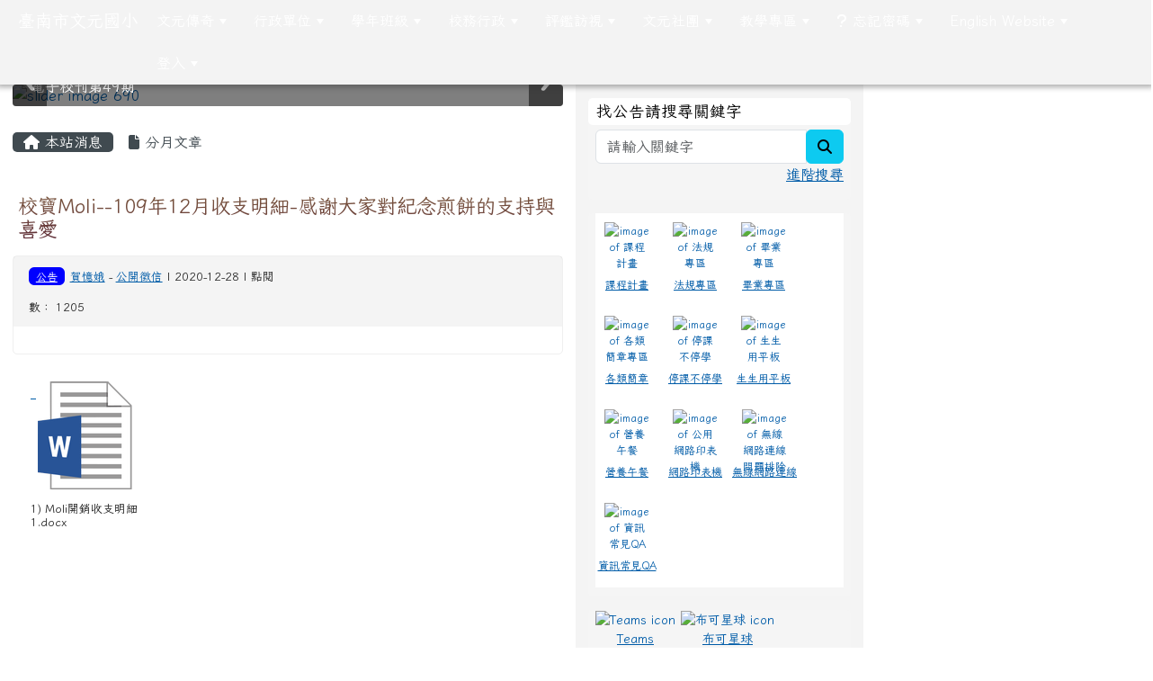

--- FILE ---
content_type: text/html; charset=UTF-8
request_url: https://www.wyes.tn.edu.tw/modules/tadnews/index.php?nsn=11577
body_size: 18284
content:
<!DOCTYPE html>
<html lang="zh-TW">
    <head>
                <!--目前$_SESSION['bootstrap']="5"; -->
        <!--將目前的資料夾名稱，設定為樣板標籤變數 theme_name-->
                
        <!-- theme_id= 6-->
        

                            

        <meta charset="UTF-8">
        <meta name="viewport" content="width=device-width, initial-scale=1.0, shrink-to-fit=no">
        <meta http-equiv="X-UA-Compatible" content="ie=edge">

        
        <meta name="robots" content="index,follow">
        <meta name="keywords" content="校寶Moli--109年12月收支明細-感謝大家對紀念煎餅的支持與喜愛">
        <meta name="description" content="">
        <meta name="rating" content="general">
        <meta name="author" content="XOOPS">
        <meta name="copyright" content="Copyright @ 2001-2012">
        <meta name="generator" content="XOOPS">
        <meta property="og:title" content="校寶Moli--109年12月收支明細-感謝大家對紀念煎餅的支持與喜愛">
        <meta property="og:type" content="website">


        <meta property="og:site_name" content="臺南市文元國小">
        <!-- 網站的標題及標語 -->
        <title>臺南市文元國小 - 校寶Moli--109年12月收支明細-感謝大家對紀念煎餅的支持與喜愛</title>

                <!-- Rss -->
        <link rel="alternate" type="application/rss+xml" title="RSS" href="https://www.wyes.tn.edu.tw/backend.php">
        <!-- icon -->
        <link href="https://www.wyes.tn.edu.tw/favicon.ico" rel="SHORTCUT ICON">
        <!-- Sheet Css -->
        <link rel="stylesheet" type="text/css" media="all" title="Style sheet" href="https://www.wyes.tn.edu.tw/xoops.css">
        <!-- XOOPS theme Sheet Css -->
        <link rel="stylesheet" type="text/css" media="all" title="Style sheet" href="https://www.wyes.tn.edu.tw/themes/school2022/css/xoops.css">
        <link href="https://www.wyes.tn.edu.tw/modules/tadtools/bootstrap5/css/bootstrap.css" rel="stylesheet" media="all">
        <!-- theme_color= bootstrap5 -->

        <!-- SmartMenus core CSS (required) -->
        <link href="https://www.wyes.tn.edu.tw/modules/tadtools/smartmenus/css/sm-core-css.css" media="all" rel="stylesheet">
        <!-- "sm-blue" menu theme (optional, you can use your own CSS, too) -->
                <!-- Theme Sheet Css -->
        <link rel="stylesheet" type="text/css" media="all" href="https://www.wyes.tn.edu.tw/themes/school2022/css/style.css">

        <!-- 給模組套用的樣板標籤開始 -->
        <script src="https://www.wyes.tn.edu.tw/browse.php?Frameworks/jquery/jquery.js" type="text/javascript"></script>
<script src="https://www.wyes.tn.edu.tw/browse.php?Frameworks/jquery/plugins/jquery.ui.js" type="text/javascript"></script>
<script src="https://www.wyes.tn.edu.tw/modules/tadtools/jquery/jquery.ui.touch-punch.min.js" type="text/javascript"></script>
<script src="https://www.wyes.tn.edu.tw/include/xoops.js" type="text/javascript"></script>
<script src="https://www.wyes.tn.edu.tw/themes/school2022/language/tchinese_utf8/script.js" type="text/javascript"></script>
<script src="https://www.wyes.tn.edu.tw/modules/tadtools/jquery/jquery-migrate-3.5.2.js" type="text/javascript"></script>
<script src="https://www.wyes.tn.edu.tw/modules/tadtools/colorbox/jquery.colorbox.js" type="text/javascript"></script>
<script src="https://www.wyes.tn.edu.tw/modules/tadtools/prism/prism.js" type="text/javascript"></script>
<script src="https://www.wyes.tn.edu.tw/modules/tadtools/fancyBox/lib/jquery.mousewheel.pack.js" type="text/javascript"></script>
<script src="https://www.wyes.tn.edu.tw/modules/tadtools/fancyBox/source/jquery.fancybox.js" type="text/javascript"></script>
<script type="text/javascript">
//<![CDATA[

                jQuery(document).ready(function(){
                    $('.fancybox_nsn').fancybox({
                    
                    fitToView : true,
                    width   : '1920',
                    height    : '1080',
                    
                    
                    autoSize  : false,
                    closeClick  : false,
                    openEffect  : 'none',
                    closeEffect : 'none'
                    
                    
                    });
                });
            
//]]></script>
<script type="text/javascript" src="https://www.wyes.tn.edu.tw/class/textsanitizer/image/image.js"></script>
<script src="https://www.wyes.tn.edu.tw/modules/tadtools/sweet-alert/sweet-alert.js" type="text/javascript"></script>
<script type="text/javascript">
//<![CDATA[

            function delete_tad_news_func(nsn){
                swal({
                    title: '確定要刪除此資料？',
                    text: '相關資料通通都將會被移除！',
                    type: 'warning',
                    html: '',
                    showCancelButton: true,
                    confirmButtonColor: '#DD6B55',
                    confirmButtonText: '確定刪除！',
                    closeOnConfirm: false ,
                    allowOutsideClick: true
                },
                function(){
                    location.href='/modules/tadnews/index.php?op=delete_tad_news&nsn=' + nsn;
                });
            }
            
//]]></script>
<link rel="stylesheet" href="https://www.wyes.tn.edu.tw/modules/tadtools/jquery/themes/base/jquery.ui.all.css" type="text/css" />
<link rel="stylesheet" href="https://www.wyes.tn.edu.tw/language/tchinese_utf8/style.css" type="text/css" />
<link rel="stylesheet" href="https://www.wyes.tn.edu.tw/modules/tadtools/css/vertical_menu.css" type="text/css" />
<link rel="stylesheet" href="https://www.wyes.tn.edu.tw/media/font-awesome/css/font-awesome.min.css" type="text/css" />
<link rel="stylesheet" href="https://www.wyes.tn.edu.tw/modules/tadtools/colorbox/colorbox.css" type="text/css" />
<link rel="stylesheet" href="https://www.wyes.tn.edu.tw/modules/tadtools/css/xoops.css" type="text/css" />
<link rel="stylesheet" href="https://www.wyes.tn.edu.tw/modules/tadtools/css/fontawesome6/css/all.min.css" type="text/css" />
<link rel="stylesheet" href="https://www.wyes.tn.edu.tw/modules/tadtools/prism/prism.css" type="text/css" />
<link rel="stylesheet" href="https://www.wyes.tn.edu.tw/modules/tadtools/fancyBox/source/jquery.fancybox.css" type="text/css" />
<link rel="stylesheet" href="https://www.wyes.tn.edu.tw/modules/tadtools/sweet-alert/sweet-alert.css" type="text/css" />
<link rel="stylesheet" href="https://www.wyes.tn.edu.tw/modules/tadtools/css/xoops.css?t=20250304" type="text/css" />
<link rel="stylesheet" href="https://www.wyes.tn.edu.tw/modules/tadnews/css/module.css" type="text/css" />
<link rel="stylesheet" href="https://www.wyes.tn.edu.tw/modules/tadnews/css/module2.css" type="text/css" />
<link rel="stylesheet" href="https://www.wyes.tn.edu.tw/modules/tadtools/css/iconize.css" type="text/css" />


        <!-- 給模組套用的樣板標籤結束 -->

        <!-- 局部套用的樣式，如果有載入完整樣式 theme_css.tpl 那就不需要這一部份 -->
        <!--導覽工具列、區塊標題CSS設定開始-->
<style type="text/css">
    body {
        color: #202020;
        background-color: #ffffff;
                background-position: left top;
        background-repeat: repeat;
        background-attachment: scroll;
        background-size: auto;
        font-size: 1rem;
        font-family: Iansui;    }

    a {
        color:#005ca8;
        font-family: Iansui;    }

    a:hover {
        color:#a40019;
    }
    #nav-container, #nav-wrapper {
                    /* position: relative; */
                z-index: 11;
                    background-color:tranparent;
            }

    #xoops_theme_nav {
                                    background-color: tranparent;
                background-image: url(https://www.wyes.tn.edu.tw/uploads/tad_themes/school2022/nav_bg/navbar_img_6_1_IsY.gif);
                /* background-size: cover; */
                        }

    /* theme_css_blocks.tpl */
        .leftBlock .blockTitle{
        font-size: 1.1rem;        color: #000000;        background-color: #ffffff;                        text-indent: 9px;                border-radius:5px;
        -moz-border-radius:5px;
        -webkit-border-radius:5px;
        -khtml-border-radius:5px;
            }

    .leftBlock a.block_config,
    .leftBlock a.tad_block_config{
        float: right;
        position: relative;
        z-index: 1;
    }

        .leftBlock{
        position: relative;
background: #f5f5f5;
overflow: hidden;
margin: 15px 0px 0px;
border-radius: 4px;
    }
    
        .leftBlock .blockTitle{
        border:none;height:30px;line-height:30px;margin-bottom:5px;
    }
    
        .leftBlock .blockContent{
        padding:0px 8px 0px;
    }
    
    .rightBlock .blockTitle{
        font-size: 1.1rem;        color: #ffffff;        background-color: #98e0e2;                        text-indent: 9px;                border-radius:5px;
        -moz-border-radius:5px;
        -webkit-border-radius:5px;
        -khtml-border-radius:5px;
            }

    .rightBlock a.block_config,
    .rightBlock a.tad_block_config{
        float: right;
        position: relative;
        z-index: 1;
    }

        .rightBlock{
        position: relative;
background: #f5f5f5;
overflow: hidden;
margin: 15px 0px 0px;
border-radius: 4px;
    }
    
        .rightBlock .blockTitle{
        border-bottom: 2px solid #7cb6b7;
padding: 8px 15px;
text-shadow: 0px 1px #0d4e5c, 1px 0px #0d4e5c, -1px 0px #0d4e5c, 0px -1px #0d4e5c, -1px -1px #0d4e5c, 1px 1px #0d4e5c, 1px -1px #0d4e5c, -1px 1px #0d4e5c;
    }
    
        .rightBlock .blockContent{
        padding:0px 0px 0px;
    }
    
    .centerBlock .blockTitle{
        font-size: 1rem;        color: #000000;        background-color: #d1ffff;                        text-indent: 5px;                border-radius:5px;
        -moz-border-radius:5px;
        -webkit-border-radius:5px;
        -khtml-border-radius:5px;
            }

    .centerBlock a.block_config,
    .centerBlock a.tad_block_config{
        float: right;
        position: relative;
        z-index: 1;
    }

        .centerBlock{
        position: relative;

overflow: hidden;
margin: 0px 0px 8px;
border-radius: 4px;
    }
    
        .centerBlock .blockTitle{
        border:none;height:30px;line-height:30px;margin-bottom:5px;
    }
    
        .centerBlock .blockContent{
        padding: 0px;
    }
    
    .centerLeftBlock .blockTitle{
        font-size: 1.1rem;        color: #ffffff;        background-color: #98e0e2;                        text-indent: 9px;                border-radius:5px;
        -moz-border-radius:5px;
        -webkit-border-radius:5px;
        -khtml-border-radius:5px;
            }

    .centerLeftBlock a.block_config,
    .centerLeftBlock a.tad_block_config{
        float: right;
        position: relative;
        z-index: 1;
    }

        .centerLeftBlock{
        position: relative;

overflow: hidden;
margin: 0px 0px 15px;
border-radius: 4px;
    }
    
        .centerLeftBlock .blockTitle{
        border-bottom: 2px solid #7cb6b7;
padding: 8px 15px;
text-shadow: 0px 1px #0d4e5c, 1px 0px #0d4e5c, -1px 0px #0d4e5c, 0px -1px #0d4e5c, -1px -1px #0d4e5c, 1px 1px #0d4e5c, 1px -1px #0d4e5c, -1px 1px #0d4e5c;
    }
    
        .centerLeftBlock .blockContent{
        padding: 0px;
    }
    
    .centerRightBlock .blockTitle{
        font-size: 1.1rem;        color: #ffffff;        background-color: #98e0e2;                        text-indent: 9px;                border-radius:5px;
        -moz-border-radius:5px;
        -webkit-border-radius:5px;
        -khtml-border-radius:5px;
            }

    .centerRightBlock a.block_config,
    .centerRightBlock a.tad_block_config{
        float: right;
        position: relative;
        z-index: 1;
    }

        .centerRightBlock{
        position: relative;

overflow: hidden;
margin: 0px 0px 15px;
border-radius: 4px;
    }
    
        .centerRightBlock .blockTitle{
        border-bottom: 2px solid #7cb6b7;
padding: 8px 15px;
text-shadow: 0px 1px #0d4e5c, 1px 0px #0d4e5c, -1px 0px #0d4e5c, 0px -1px #0d4e5c, -1px -1px #0d4e5c, 1px 1px #0d4e5c, 1px -1px #0d4e5c, -1px 1px #0d4e5c;
    }
    
        .centerRightBlock .blockContent{
        padding: 0px;
    }
    
    .centerBottomBlock .blockTitle{
        font-size: 1rem;        color: #000000;        background-color: #d1ffff;                        text-indent: 5px;                border-radius:5px;
        -moz-border-radius:5px;
        -webkit-border-radius:5px;
        -khtml-border-radius:5px;
            }

    .centerBottomBlock a.block_config,
    .centerBottomBlock a.tad_block_config{
        float: right;
        position: relative;
        z-index: 1;
    }

        .centerBottomBlock{
        position: relative;

overflow: hidden;
margin: 0px 0px 8px;
border-radius: 4px;
    }
    
        .centerBottomBlock .blockTitle{
        border:none;height:30px;line-height:30px;margin-bottom:5px;
    }
    
        .centerBottomBlock .blockContent{
        padding: 0px;
    }
    
    .centerBottomLeftBlock .blockTitle{
        font-size: 1.1rem;        color: #ffffff;        background-color: #98e0e2;                        text-indent: 9px;                border-radius:5px;
        -moz-border-radius:5px;
        -webkit-border-radius:5px;
        -khtml-border-radius:5px;
            }

    .centerBottomLeftBlock a.block_config,
    .centerBottomLeftBlock a.tad_block_config{
        float: right;
        position: relative;
        z-index: 1;
    }

        .centerBottomLeftBlock{
        position: relative;

overflow: hidden;
margin: 0px 0px 15px;
border-radius: 4px;
    }
    
        .centerBottomLeftBlock .blockTitle{
        border-bottom: 2px solid #7cb6b7;
padding: 8px 15px;
text-shadow: 0px 1px #0d4e5c, 1px 0px #0d4e5c, -1px 0px #0d4e5c, 0px -1px #0d4e5c, -1px -1px #0d4e5c, 1px 1px #0d4e5c, 1px -1px #0d4e5c, -1px 1px #0d4e5c;
    }
    
        .centerBottomLeftBlock .blockContent{
        padding: 0px;
    }
    
    .centerBottomRightBlock .blockTitle{
        font-size: 1.1rem;        color: #ffffff;        background-color: #98e0e2;                        text-indent: 9px;                border-radius:5px;
        -moz-border-radius:5px;
        -webkit-border-radius:5px;
        -khtml-border-radius:5px;
            }

    .centerBottomRightBlock a.block_config,
    .centerBottomRightBlock a.tad_block_config{
        float: right;
        position: relative;
        z-index: 1;
    }

        .centerBottomRightBlock{
        position: relative;

overflow: hidden;
margin: 0px 0px 15px;
border-radius: 4px;
    }
    
        .centerBottomRightBlock .blockTitle{
        border-bottom: 2px solid #7cb6b7;
padding: 8px 15px;
text-shadow: 0px 1px #0d4e5c, 1px 0px #0d4e5c, -1px 0px #0d4e5c, 0px -1px #0d4e5c, -1px -1px #0d4e5c, 1px 1px #0d4e5c, 1px -1px #0d4e5c, -1px 1px #0d4e5c;
    }
    
        .centerBottomRightBlock .blockContent{
        padding: 0px;
    }
    
    .footerCenterBlock .blockTitle{
        font-size: 1.1rem;        color: #ffffff;        background-color: #ffffff;                        text-indent: 9px;                border-radius:5px;
        -moz-border-radius:5px;
        -webkit-border-radius:5px;
        -khtml-border-radius:5px;
            }

    .footerCenterBlock a.block_config,
    .footerCenterBlock a.tad_block_config{
        float: right;
        position: relative;
        z-index: 1;
    }

    
    
    
    .footerLeftBlock .blockTitle{
        font-size: 1.1rem;        color: #ffffff;        background-color: #98e0e2;                        text-indent: 9px;                border-radius:5px;
        -moz-border-radius:5px;
        -webkit-border-radius:5px;
        -khtml-border-radius:5px;
            }

    .footerLeftBlock a.block_config,
    .footerLeftBlock a.tad_block_config{
        float: right;
        position: relative;
        z-index: 1;
    }

    
    
    
    .footerRightBlock .blockTitle{
        font-size: 1.1rem;        color: #ffffff;        background-color: #98e0e2;                        text-indent: 9px;                border-radius:5px;
        -moz-border-radius:5px;
        -webkit-border-radius:5px;
        -khtml-border-radius:5px;
            }

    .footerRightBlock a.block_config,
    .footerRightBlock a.tad_block_config{
        float: right;
        position: relative;
        z-index: 1;
    }

    
    
    

    /* theme_css_navbar.tpl */
    .sm-mint {
  border-top: 2px solid #fafafa;
  border-bottom: 2px solid #fafafa;
  background: transparent;
}
.sm-mint a, .sm-mint a:hover, .sm-mint a:focus, .sm-mint a:active {
  padding: 15px 10px;
  /* make room for the toggle button (sub indicator) */
  padding-right: 58px;
  color: #ffffff;
  font-family: Iansui, ;
  font-size: 1rem;
  font-weight: normal;
  line-height: 17px;
  text-decoration: none;
}
.sm-mint a.current {
  font-weight: bold;
}
.sm-mint a.disabled {
  color: #cccccc;
}
.sm-mint a .sub-arrow {
  position: absolute;
  top: 50%;
  margin-top: -17px;
  left: auto;
  right: 4px;
  width: 34px;
  height: 34px;
  overflow: hidden;
  font: bold 0.875rem/2.125rem monospace !important;
  text-align: center;
  text-shadow: none;
  background: #ffffd9;
  color:#ffffff;
  border-radius: 4px;
}
.sm-mint a .sub-arrow::before {
  content: '+';
}
.sm-mint a.highlighted .sub-arrow::before {
  content: '-';
}
.sm-mint li {
  border-top: 1px solid #3b3b3b22;
}
.sm-mint > li:first-child {
  border-top: 0;
}
.sm-mint ul {
  background: #fafafa88;
}

.sm-mint ul a,
.sm-mint ul ul a,
.sm-mint ul ul ul a,
.sm-mint ul ul ul ul a,
.sm-mint ul ul ul ul ul a{
  color: #3b3b3b;
  font-size: 1rem;
  border-left: 8px solid transparent;
}

.sm-mint ul a:hover,
.sm-mint ul a:focus,
.sm-mint ul a:active,
.sm-mint ul ul a:hover,
.sm-mint ul ul a:focus,
.sm-mint ul ul a:active,
.sm-mint ul ul ul a:hover,
.sm-mint ul ul ul a:focus,
.sm-mint ul ul ul a:active,
.sm-mint ul ul ul ul a:hover,
.sm-mint ul ul ul ul a:focus,
.sm-mint ul ul ul ul a:active,
.sm-mint ul ul ul ul ul a:hover,
.sm-mint ul ul ul ul ul a:focus,
.sm-mint ul ul ul ul ul a:active  {
    background: #ffffd9;
    color: #000000;
}

@media (min-width: 768px) {
  /* Switch to desktop layout
  -----------------------------------------------
     These transform the menu tree from
     collapsible to desktop (navbar + dropdowns)
  -----------------------------------------------*/
  /* start... (it's not recommended editing these rules) */
  .sm-mint ul {
    position: absolute;
    width: 12em;
    z-index: 250;
  }

  .sm-mint li {
    float: left;
  }

  .sm-mint.sm-rtl li {
    float: right;
  }

  .sm-mint ul li, .sm-mint.sm-rtl ul li, .sm-mint.sm-vertical li {
    float: none;
  }

  .sm-mint a {
    white-space: nowrap;
  }

  .sm-mint ul a, .sm-mint.sm-vertical a {
    white-space: normal;
  }

  .sm-mint .sm-nowrap > li > a, .sm-mint .sm-nowrap > li > :not(ul) a {
    white-space: nowrap;
  }

  /* ...end */
  .sm-mint {
    border-top: 0;
    background: transparent;
  }
  .sm-mint a, .sm-mint a:hover, .sm-mint a:focus, .sm-mint a:active, .sm-mint a.highlighted {
    padding: 15px 10px;
    color: #ffffff;
    border-radius: 4px 4px 0 0;
    border-radius: 0;
  }
  .sm-mint a:hover, .sm-mint a:focus, .sm-mint a:active {
    background: #ffffd9;
    color: #000000;
  }

  .sm-mint a.highlighted {
    background: #fafafa;
    color: #3b3b3b;
    box-shadow: 0 4px 3px rgba(0, 0, 0, 0.25);
  }


  .sm-mint a.disabled {
    background: transparent;
    color: #cccccc;
    box-shadow: none;
  }
  .sm-mint a.has-submenu {
    padding-right: 34px;
  }

  .sm-mint a .sub-arrow {
    top: 50%;
    margin-top: -3px;
    right: 20px;
    width: 0;
    height: 0;
    border-width: 6px 4.02px 0 4.02px;
    border-style: solid dashed dashed dashed;
    border-color: #ffffff transparent transparent transparent;
    background: transparent;
    border-radius: 0;
  }
  .sm-mint a:hover .sub-arrow, .sm-mint a:focus .sub-arrow, .sm-mint a:active .sub-arrow {
    border-color: #ffffff transparent transparent transparent;
  }
  .sm-mint a.highlighted .sub-arrow {
    border-color: #3b3b3b transparent transparent transparent;
  }
  .sm-mint a.disabled .sub-arrow {
    border-color: #ffffff transparent transparent transparent;
  }
  .sm-mint a .sub-arrow::before {
    display: none;
  }
  .sm-mint li {
    border-top: 0;
  }
  .sm-mint ul {
    border: 0;
    padding: 8px 0;
    background: #fafafa;
    border-radius: 0 4px 4px 4px;
    box-shadow: 0 4px 3px rgba(0, 0, 0, 0.25);
  }
  .sm-mint ul ul {
    border-radius: 4px;
  }

  .sm-mint ul a, .sm-mint ul a:hover, .sm-mint ul a:focus, .sm-mint ul a:active, .sm-mint ul a.highlighted {
        padding: 6px 20px;
        border-radius: 0;
        border-bottom: 1px solid #00000011;
      }

  .sm-mint ul li:last-child a{
    border-bottom: none;
          padding: 6px 20px 3px;
      }

  .sm-mint ul a:hover, .sm-mint ul a:focus, .sm-mint ul a:active, .sm-mint ul a.highlighted {
    background: #ffffd9;
    color: #000000;
    box-shadow: none;
  }
  .sm-mint ul a.disabled {
    background: transparent;
    color: #b3b3b3;
  }

  .sm-mint ul a.has-submenu {
    padding-right: 20px;
  }

  .sm-mint ul a .sub-arrow {
    right: 10px;
    margin-top: -4.02px;
    border-width: 4.02px 0 4.02px 6px;
    border-style: dashed dashed dashed solid;
    border-color: transparent transparent transparent #3b3b3b;
  }

  .sm-mint ul a:hover .sub-arrow, .sm-mint ul a:focus .sub-arrow, .sm-mint ul a:active .sub-arrow, .sm-mint ul a.highlighted .sub-arrow {
    border-color: transparent transparent transparent #000000;
  }

  .sm-mint ul a.disabled .sub-arrow {
    border-color: transparent transparent transparent #ffffff;
  }
  .sm-mint .scroll-up,
  .sm-mint .scroll-down {
    position: absolute;
    display: none;
    visibility: hidden;
    overflow: hidden;
    background: #fafafa;
    height: 20px;
  }
  .sm-mint .scroll-up-arrow,
  .sm-mint .scroll-down-arrow {
    position: absolute;
    top: 6px;
    left: 50%;
    margin-left: -8px;
    width: 0;
    height: 0;
    overflow: hidden;
    border-width: 0 6px 8px 6px;
    border-style: dashed dashed solid dashed;
    border-color: transparent transparent #3b3b3b transparent;
  }


  .sm-mint .scroll-down-arrow {
    border-width: 8px 6px 0 6px;
    border-style: solid dashed dashed dashed;
    border-color: #3b3b3b transparent transparent transparent;
  }
  .sm-mint.sm-rtl a.has-submenu {
    padding-right: 20px;
    padding-left: 34px;
  }
  .sm-mint.sm-rtl a .sub-arrow {
    right: auto;
    left: 20px;
  }
  .sm-mint.sm-rtl.sm-vertical {
    border-right: 0;
    border-left: 2px solid #ffffd9;
  }
  .sm-mint.sm-rtl.sm-vertical a {
    border-radius: 0 4px 4px 0;
  }
  .sm-mint.sm-rtl.sm-vertical a.has-submenu {
    padding: 10px 20px;
  }
  .sm-mint.sm-rtl.sm-vertical a .sub-arrow {
    right: auto;
    left: 10px;
    border-width: 4.02px 6px 4.02px 0;
    border-style: dashed solid dashed dashed;
    border-color: transparent #000000 transparent transparent;
  }
  .sm-mint.sm-rtl.sm-vertical a:hover .sub-arrow, .sm-mint.sm-rtl.sm-vertical a:focus .sub-arrow, .sm-mint.sm-rtl.sm-vertical a:active .sub-arrow, .sm-mint.sm-rtl.sm-vertical a.highlighted .sub-arrow {
    border-color: transparent #000000 transparent transparent;
  }
  .sm-mint.sm-rtl.sm-vertical a.disabled .sub-arrow {
    border-color: transparent #000000 transparent transparent;
  }
  .sm-mint.sm-rtl ul {
    border-radius: 4px 0 4px 4px;
  }
  .sm-mint.sm-rtl ul a {
    border-radius: 0 !important;
  }
  .sm-mint.sm-rtl ul a.has-submenu {
    padding: 10px 20px !important;
  }
  .sm-mint.sm-rtl ul a .sub-arrow {
    right: auto;
    left: 10px;
    border-width: 4.02px 6px 4.02px 0;
    border-style: dashed solid dashed dashed;
    border-color: transparent #000000 transparent transparent;
  }
  .sm-mint.sm-rtl ul a:hover .sub-arrow, .sm-mint.sm-rtl ul a:focus .sub-arrow, .sm-mint.sm-rtl ul a:active .sub-arrow, .sm-mint.sm-rtl ul a.highlighted .sub-arrow {
    border-color: transparent #000000 transparent transparent;
  }
  .sm-mint.sm-rtl ul a.disabled .sub-arrow {
    border-color: transparent #000000 transparent transparent;
  }
  .sm-mint.sm-vertical {
    border-bottom: 0;
    border-right: 2px solid #ffffd9;
  }
  .sm-mint.sm-vertical a {
    padding: 10px 20px;
    border-radius: 4px 0 0 4px;
  }
  .sm-mint.sm-vertical a:hover, .sm-mint.sm-vertical a:focus, .sm-mint.sm-vertical a:active, .sm-mint.sm-vertical a.highlighted {
    background: #ffffd9;
    color: #000000;
    box-shadow: none;
  }
  .sm-mint.sm-vertical a.disabled {
    background: transparent;
    color: #cccccc;
  }
  .sm-mint.sm-vertical a .sub-arrow {
    right: 10px;
    margin-top: -4.02px;
    border-width: 4.02px 0 4.02px 6px;
    border-style: dashed dashed dashed solid;
    border-color: transparent transparent transparent #000000;
  }
  .sm-mint.sm-vertical a:hover .sub-arrow, .sm-mint.sm-vertical a:focus .sub-arrow, .sm-mint.sm-vertical a:active .sub-arrow, .sm-mint.sm-vertical a.highlighted .sub-arrow {
    border-color: transparent transparent transparent #ffffff;
  }
  .sm-mint.sm-vertical a.disabled .sub-arrow {
    border-color: transparent transparent transparent #000000;
  }
  .sm-mint.sm-vertical ul {
    border-radius: 4px !important;
  }
  .sm-mint.sm-vertical ul a {
    padding: 10px 20px;
  }
}

/*# sourceMappingURL=sm-mint.css.map */

#main-nav {
    border: none;
    position: relative;
    min-height: 3rem;
    }

/* Complete navbar .sm-mint */


.nav-brand {
  float: left;
  margin: 0;
}

.nav-brand a {
  display: block;
    padding: 11px 11px 11px 20px;
    color: #ffffff;
  font-size: 1.2rem;
  font-weight: normal;
  text-decoration: none;
}

#main-menu {
  clear: both;
  border-bottom: 0;
}

@media (min-width: 768px) {
  #main-menu {
    clear: none;
  }
}

/* Mobile menu toggle button */

.main-menu-btn {
  float: right;
  margin: 5px 10px;
  position: relative;
  display: inline-block;
  width: 29px;
  height: 29px;
  text-indent: 29px;
  white-space: nowrap;
  overflow: hidden;
  cursor: pointer;
  -webkit-tap-highlight-color: rgba(0, 0, 0, 0);
}

/* hamburger icon */

.main-menu-btn-icon,
.main-menu-btn-icon:before,
.main-menu-btn-icon:after {
  position: absolute;
  top: 50%;
  left: 2px;
  height: 2px;
  width: 24px;
  background: #ffffff;
  -webkit-transition: all 0.25s;
  transition: all 0.25s;
}

.main-menu-btn-icon:before {
  content: '';
  top: -7px;
  left: 0;
}

.main-menu-btn-icon:after {
  content: '';
  top: 7px;
  left: 0;
}

/* x icon */

#main-menu-state:checked ~ .main-menu-btn .main-menu-btn-icon {
  height: 0;
  background: transparent;
}

#main-menu-state:checked ~ .main-menu-btn .main-menu-btn-icon:before {
  top: 0;
  -webkit-transform: rotate(-45deg);
  transform: rotate(-45deg);
}

#main-menu-state:checked ~ .main-menu-btn .main-menu-btn-icon:after {
  top: 0;
  -webkit-transform: rotate(45deg);
  transform: rotate(45deg);
}

/* hide menu state checkbox (keep it visible to screen readers) */

#main-menu-state {
  position: absolute;
  width: 1px;
  height: 1px;
  margin: -1px;
  border: 0;
  padding: 0;
  overflow: hidden;
  clip: rect(1px, 1px, 1px, 1px);
}

/* hide the menu in mobile view */

#main-menu-state:not(:checked) ~ #main-menu {
  display: none;
}

#main-menu-state:checked ~ #main-menu {
  display: block;
}

@media (min-width: 768px) {
  /* hide the button in desktop view */
  .main-menu-btn {
    position: absolute;
    top: -99999px;
  }
  /* always show the menu in desktop view */
  #main-menu-state:not(:checked) ~ #main-menu {
    display: block;
  }
}

</style>
<!--導覽工具列、區塊標題CSS設定 by hc-->
        <style type="text/css">
            
#xoops_theme_left_zone{
    background-color:#F2F4FFent;
    padding: 0px 14px;
}
#xoops_theme_center_zone{
    background-color:#FFFFFF;
    padding: 0px 14px;
}
#xoops_theme_right_zone {
    background-color:#F4F4F4;
    padding: 0px 14px;
}            #page-wrapper,
#top-wrapper,#top-display,
#logo-wrapper,#logo-display,
#nav-wrapper,#nav-display,
#slide-wrapper,#slide-display,
#base-wrapper,#base-display,
#footer-wrapper,#footer-display,
#bottom-wrapper,#bottom-display
{
    max-width: 100%;
}

#page-wrapper{
    position: relative;
    padding: 0px;
    margin: auto;
                
        background: #ffffff ;    margin-top: 0px;    margin-bottom: 0px;        
            

        padding: 10px;}

#page-display{
            margin: 0px auto;
                    }

#page-display>div{
    padding: 0px;
    margin: 0px;
}


@media (min-width: 768px) {
    #page-wrapper{
            }
}


@media (max-width: 768px) {
    #page-wrapper, #page-display{
        max-width: 100%;
    }

    #page-wrapper{
        padding: 0px;
        margin: 0px;
    }
}

#top-wrapper{
    position: relative;
    padding: 0px;
    margin: auto;
                        max-width:100%;
            
    z-index: 11;    background: transparent ;    margin-top: 0px;    margin-bottom: 0px;        
                                
                                        
            
                        

    box-shadow: 0px 3px 5px 0px rgba(50, 50, 50, 0.4);    }

#top-display{
            margin: 0px auto;
    padding: 0px;        background-color: transparent;        }

#top-display>div{
    padding: 0px;
    margin: 0px;
}

    #top-wrapper,
    #top-display,
    #top-display img {
        border-radius: 0px;
    }

@media (min-width: 768px) {
    #top-wrapper{
            }
}


@media (max-width: 768px) {
    #top-wrapper, #top-display{
        max-width: 100%;
    }

    #page-wrapper{
        padding: 0px;
        margin: 0px;
    }
}

#logo-wrapper{
    position: relative;
    padding: 0px;
    margin: auto;
                        max-width:100%;
            
        background: transparent ;    margin-top: 0px;    margin-bottom: 0px;        
            

        }

#logo-display{
            margin: 0px auto;
    padding: 0px;        background-color: transparent;        }

#logo-display>div{
    padding: 0px;
    margin: 0px;
}


@media (min-width: 768px) {
    #logo-wrapper{
            }
}


@media (max-width: 768px) {
    #logo-wrapper, #logo-display{
        max-width: 100%;
    }

    #page-wrapper{
        padding: 0px;
        margin: 0px;
    }
}
#logo-wrapper{
    }

#nav-wrapper{
    position: relative;
    padding: 0px;
    margin: auto;
                        max-width:100%;
            
    z-index: 100;    background: transparent ;    margin-top: 0px;    margin-bottom: 0px;        
                                            

    box-shadow: 0px 0px 6px 3px rgba(50, 50, 50, 0.4);    }

#nav-display{
            margin: 0px auto;
    padding: 0px;                }

#nav-display>div{
    padding: 0px;
    margin: 0px;
}

    #nav-wrapper,
    #nav-display,
    #nav-display img {
        border-radius: 0px;
    }

@media (min-width: 768px) {
    #nav-wrapper{
                    max-width:100%;
            }
}


@media (max-width: 768px) {
    #nav-wrapper, #nav-display{
        max-width: 100%;
    }

    #page-wrapper{
        padding: 0px;
        margin: 0px;
    }
}                        #nav-display {
            background: #f3f3f3 url(https://www.wyes.tn.edu.tw/uploads/tad_themes/school2022/nav_bg/navbar_img_6_1_IsY.gif);
        }
        #nav-wrapper{
            background: transparent;
        }
    
#main-menu li {
    color:#3b3b3b;
}

#slide-wrapper{
    position: relative;
    padding: 0px;
    margin: auto;
                
        background: transparent url(https://www.wyes.tn.edu.tw/uploads/tad_themes/school2022/config2/config2_slide_img_6_1_vu7.png) repeat left top /contain;    margin-top: 0px;    margin-bottom: 0px;        
            

        }

#slide-display{
            margin: 0px auto;
    padding: 0px;        background-color: transparent;        }

#slide-display>div{
    padding: 0px;
    margin: 0px;
}

    #slide-wrapper,
    #slide-display,
    #slide-display img {
        border-radius: 10px;
    }

@media (min-width: 768px) {
    #slide-wrapper{
            }
}


@media (max-width: 768px) {
    #slide-wrapper, #slide-display{
        max-width: 100%;
    }

    #page-wrapper{
        padding: 0px;
        margin: 0px;
    }
}

#middle-wrapper{
    position: relative;
    padding: 0px;
    margin: auto;
                
        background: transparent ;    margin-top: 0px;    margin-bottom: 0px;        
            

        }

#middle-display{
            max-width:100%;
            margin: 0px auto;
    padding: 10px;        background-color: transparent;        }

#middle-display>div{
    padding: 0px;
    margin: 0px;
}

    #middle-wrapper,
    #middle-display,
    #middle-display img {
        border-radius: 0px;
    }

@media (min-width: 768px) {
    #middle-wrapper{
            }
}


@media (max-width: 768px) {
    #middle-wrapper, #middle-display{
        max-width: 100%;
    }

    #page-wrapper{
        padding: 0px;
        margin: 0px;
    }
}
#content-wrapper{
    position: relative;
    padding: 0px;
    margin: auto;
                        max-width:100%;
            
        background: #ffffff ;    margin-top: 0px;    margin-bottom: 0px;        
            

        }

#content-display{
            margin: 0px auto;
    padding: 0px;                color: #202020;}

#content-display>div{
    padding: 0px;
    margin: 0px;
}

    #content-wrapper,
    #content-display,
    #content-display img {
        border-radius: 0px;
    }

@media (min-width: 768px) {
    #content-wrapper{
            }
}


@media (max-width: 768px) {
    #content-wrapper, #content-display{
        max-width: 100%;
    }

    #page-wrapper{
        padding: 0px;
        margin: 0px;
    }
}


#footer-wrapper{
    position: relative;
    padding: 0px;
    margin: auto;
                
        background: #00a8ca ;    margin-top: 0px;    margin-bottom: 1rem;        
                                            

    box-shadow: -3px 0px 5px 0px rgba(50, 50, 50, 0.2), -2px -2px 5px 0px rgba(50, 50, 50, 0.2), 0px 3px 5px 0px rgba(50, 50, 50, 0.2), 2px 2px 5px 0px rgba(50, 50, 50, 0.2), 3px 0px 5px 0px rgba(50, 50, 50, 0.2);    padding:10px 10px;color:#FFFFFF;line-height:120%;text-align:center;}

#footer-display{
            max-width:100%;
            margin: 0px auto;
    padding: 0px;        background-color: #00a8ca;    min-height: 100px;    color: #555555;}

#footer-display>div{
    padding: 0px;
    margin: 0px;
}

    #footer-wrapper,
    #footer-display,
    #footer-display img {
        border-radius: 0px;
    }

@media (min-width: 768px) {
    #footer-wrapper{
            }
}


@media (max-width: 768px) {
    #footer-wrapper, #footer-display{
        max-width: 100%;
    }

    #page-wrapper{
        padding: 0px;
        margin: 0px;
    }
}    #footer-display a,
    #footer-display a:hover,
    #footer-display a:active ,
    #footer-display a:visited {
        color:#555555;
    }


#bottom-wrapper{
    position: relative;
    padding: 0px;
    margin: auto;
                
        background: #585858 ;    margin-top: 0px;    margin-bottom: 0px;        
            

        }

#bottom-display{
            max-width:100%;
            margin: 0px auto;
    padding: 10px;        background-color: #585858;        color: #ffffff;}

#bottom-display>div{
    padding: 0px;
    margin: 0px;
}

    #bottom-wrapper,
    #bottom-display,
    #bottom-display img {
        border-radius: 0px;
    }

@media (min-width: 768px) {
    #bottom-wrapper{
            }
}


@media (max-width: 768px) {
    #bottom-wrapper, #bottom-display{
        max-width: 100%;
    }

    #page-wrapper{
        padding: 0px;
        margin: 0px;
    }
}    #bottom-display a,
    #bottom-display a:hover,
    #bottom-display a:active ,
    #bottom-display a:visited {
        color:#ffffff;
    }

@media (min-width: 768px) {
    #page-wrapper{
        max-width: 100%;
    }
}        </style>

        <!-- 載入bootstrap -->
                <!--Bootstrap js-->
        <script src="https://www.wyes.tn.edu.tw/modules/tadtools/bootstrap5/js/bootstrap.bundle.js"></script>

        <!-- SmartMenus jQuery plugin -->
        <script type="text/javascript" src="https://www.wyes.tn.edu.tw/modules/tadtools/smartmenus/jquery.smartmenus.js"></script>


        <script type="text/javascript">
            // SmartMenus init
            $(function() {
                $('#main-menu').smartmenus({
                    hideTimeout: 0,      // 滑鼠移開不延遲關閉
                                            showOnClick: false,
                        noMouseOver: false,// 滑鼠移過開啟
                                        hideOnClick: true, // 點擊外部時關閉
                                        bottomToTopSubMenus: false
                                    });

            // SmartMenus mob
                var $mainMenuState = $('#main-menu-state');
                if ($mainMenuState.length) {
                    // animate mobile menu
                    $mainMenuState.change(function(e) {
                        var $menu = $('#main-menu');
                        if (this.checked) {
                            $menu.hide().slideDown(250, function() { $menu.css('display', ''); });
                        } else {
                            $menu.show().slideUp(250, function() { $menu.css('display', ''); });
                        }
                    });
                    // hide mobile menu beforeunload
                    $(window).bind('beforeunload unload', function() {
                        if ($mainMenuState[0].checked) {
                            $mainMenuState[0].click();
                        }
                    });
                }
            });
        </script>    </head>

    <body >

        <!-- 導覽列區域 -->
                        <div id="nav-wrapper">
        <div id="nav-display">
            <div>
                <script type="title/javascript" src="https://www.wyes.tn.edu.tw/modules/tadtools/smartmenus/jquery.smartmenus.min.js"></script>

<script>
    function tad_themes_popup(URL) {
        $.colorbox({iframe:true, width:"80%", height:"90%",href : URL});
    }
</script>

<!-- fixed-top -->
<nav role="navigation" id="main-nav">

    <!-- Mobile menu toggle button (hamburger/x icon) -->
    <input id="main-menu-state" type="checkbox" />
    <label class="main-menu-btn" for="main-menu-state">
    <span class="main-menu-btn-icon"></span> Toggle main menu visibility
    </label>


                        <h2 class="nav-brand">
                <a class="navbar-brand" href="https://www.wyes.tn.edu.tw/index.php" style="color:#ffffff">臺南市文元國小</a>
            </h2>
            

    <ul id="main-menu" class="sm sm-mint d-md-flex flex-md-wrap">
                                    <li>
        <a href="#" > 文元傳奇</a>
                                    <ul>
                    <li>

                <a href="https://youtu.be/NrqRLuLJwVE" target="_blank" title="文元國小簡介(影片)"><i class="fa fa-video-camera"></i> 文元國小簡介(影片)</a>
                            </li>
                    <li>

                <a href="https://www.wyes.tn.edu.tw/modules/tadnews/index.php?nsn=21264" target="_self" title="文元校歌"><i class="fas fa-music"></i> 文元校歌</a>
                            </li>
                    <li>

                <a href="https://www.wyes.tn.edu.tw/modules/tad_uploader/index.php?of_cat_sn=133" target="_self" title="電子校刋"><i class="fa fa-book"></i> 電子校刋</a>
                            </li>
                    <li>

                <a href="https://school.tn.edu.tw/sch_detail.aspx?sch_code=213642" target="_blank" title="學校概況"><i class="fa fa-search"></i> 學校概況</a>
                            </li>
                    <li>

                <a href="http://www.chps.tn.edu.tw/python/student.py?id=213642" target="_blank" title="年級班級人數統計"><i class="fa fa-user"></i> 年級班級人數統計</a>
                            </li>
                    <li>

                <a href="https://www.wyes.tn.edu.tw/modules/tad_book3/page.php?tbdsn=33" target="_blank" title="行政專科教室代碼"><i class="fa fa-phone"></i> 行政專科教室代碼</a>
                            </li>
                    <li>

                <a href="https://www.wyes.tn.edu.tw/modules/tad_web/index.php?WebID=316" target="_blank" title="校犬moli紀念館"><i class="fa fa-paw"></i> 校犬moli紀念館</a>
                            </li>
                    <li>

                <a href="/modules/tad_web/index.php?WebID=254" target="_blank" title="文元家長會"><i class="fa fa-users"></i> 文元家長會</a>
                            </li>
                    <li>

                <a href="http://volun.wyes.tn.edu.tw/modules/tad_web/index.php?WebID=1" target="_blank" title="文元志工團"><i class="fa fa-users"></i> 文元志工團</a>
                            </li>
                    <li>

                <a href="https://www.wyes.tn.edu.tw/modules/tad_web/index.php?WebID=309" target="_blank" title="文元教師會"><i class="fa fa-users"></i> 文元教師會</a>
                            </li>
                    <li>

                <a href="/modules/tad_book3/page.php?tbdsn=17" target="_self" title="文元校史室"><i class="fa fa-bank"></i> 文元校史室</a>
                            </li>
                    <li>

                <a href="http://goo.gl/maps/FcGlK" target="_blank" title="文元Google地圖"><i class="fa fa-map-marker-alt"></i> 文元Google地圖</a>
                            </li>
            </ul>
            </li>
    <li>
        <a href="#" > 行政單位</a>
                                    <ul>
                    <li>

                <a href="https://www.wyes.tn.edu.tw/modules/tadnews/page.php?ncsn=44&nsn=16887" target="_self" title="校長室"><i class="fa fa-list"></i> 校長室</a>
                            </li>
                    <li>

                <a href="https://www.wyes.tn.edu.tw/modules/tad_web/index.php?WebID=338" target="_blank" title="教務處"><i class="fa fa-list"></i> 教務處</a>
                            </li>
                    <li>

                <a href="https://www.wyes.tn.edu.tw/modules/tad_web/index.php?WebID=296" target="_blank" title="學務處"><i class="fa fa-list"></i> 學務處</a>
                            </li>
                    <li>

                <a href="https://www.wyes.tn.edu.tw/modules/tad_web/index.php?WebID=337" target="_blank" title="總務處"><i class="fa fa-list"></i> 總務處</a>
                            </li>
                    <li>

                <a href="https://www.wyes.tn.edu.tw/modules/tad_web/index.php?WebID=258" target="_blank" title="輔導室"><i class="fa fa-list"></i> 輔導室</a>
                            </li>
                    <li>

                <a href="/modules/tad_web/index.php?WebID=273" target="_blank" title="幼兒園"><i class="fa fa-list"></i> 幼兒園</a>
                            </li>
                    <li>

                <a href="https://www.wyes.tn.edu.tw/modules/tad_web/index.php?WebID=293" target="_blank" title="人事室"><i class="fa fa-list"></i> 人事室</a>
                            </li>
                    <li>

                <a href="https://read.moe.edu.tw/213642/library" target="_blank" title="文元圖書室"><i class="fa fa-list"></i> 文元圖書室</a>
                            </li>
            </ul>
            </li>
    <li>
        <a href="#" > 學年班級</a>
                                    <ul>
                    <li>

                <a href="/modules/tad_web/" target="_self" title="教師個人網頁"><i class="fa fa-home"></i> 教師個人網頁</a>
                            </li>
                    <li>

                <a href="https://www.wyes.tn.edu.tw/modules/tad_web/index.php?WebID=273" target="_blank" title="幼兒園"><i class="fa fa-home"></i> 幼兒園</a>
                            </li>
                    <li>

                <a href="https://www.wyes.tn.edu.tw/modules/tad_web/index.php?WebID=156" target="_blank" title="學習中心"><i class="fa fa-home"></i> 學習中心</a>
                            </li>
                    <li>

                <a href="https://sites.google.com/wyes.tn.edu.tw/computerclass/%E9%A6%96%E9%A0%81" target="_blank" title="電腦教室"><i class="fa fa-home"></i> 電腦教室</a>
                            </li>
            </ul>
            </li>
    <li>
        <a href="#" > 校務行政</a>
                                    <ul>
                    <li>

                <a href="http://tainan.cloudhr.tw/TN_SCHOOL/login.aspx" target="_blank" title="線上差勤管理系統"><i class="fa fa-user-clock"></i> 線上差勤管理系統</a>
                            </li>
                    <li>

                <a href="/modules/tad_uploader/" target="_self" title="網路資料櫃"><i class="fa fa-archive"></i> 網路資料櫃</a>
                            </li>
                    <li>

                <a href="https://www.wyes.tn.edu.tw/modules/tad_web/page.php?WebID=338&PageID=653" target="_blank" title="教學計劃上傳"><i class="fa fa-upload"></i> 教學計劃上傳</a>
                            </li>
                    <li>

                <a href="/modules/es_stud_sign/" target="_self" title="校內競賽報名"><i class="fa fa-smile"></i> 校內競賽報名</a>
                            </li>
                    <li>

                <a href="https://www.wyes.tn.edu.tw/modules/es_stud_sign/index.php?id=344" target="_self" title="午餐繳費方式與家長會費調查"><i class="fa fa-pen-square"></i> 午餐繳費方式與家長會費調查</a>
                            </li>
                    <li>

                <a href="/modules/es_stud_sign/index.php?id=170" target="_self" title="家長代表提報"><i class="fas fa-people-group"></i> 家長代表提報</a>
                            </li>
                    <li>

                <a href="/modules/es_stud_sign/index.php" target="_self" title="金雞獎提報"><i class="fa fa-trophy"></i> 金雞獎提報</a>
                            </li>
                    <li>

                <a href="/modules/tad_repair" target="_self" title="維修通報"><i class="fa fa-wrench"></i> 維修通報</a>
                            </li>
                    <li>

                <a href="/modules/tad_form/index.php?op=sign&ofsn=58" target="_self" title="營養午餐狀況回報"><i class="fa fa-cutlery"></i> 營養午餐狀況回報</a>
                            </li>
                    <li>

                <a href="/modules/tad_booking/" target="_self" title="場地/平板預約"><i class="fa fa-check-square"></i> 場地/平板預約</a>
                            </li>
                    <li>

                <a href="/modules/tadnews/post.php" target="_self" title="發佈公告"><i class="fa fa-bullhorn"></i> 發佈公告</a>
                            </li>
                    <li>

                <a href="/modules/tad_cal/" target="_self" title="行事曆"><i class="fa fa-calendar"></i> 行事曆</a>
                            </li>
                    <li>

                <a href="/modules/tad_player/" target="_self" title="影音播放"><i class="fa fa-video-camera"></i> 影音播放</a>
                            </li>
                    <li>

                <a href="https://www.wyes.tn.edu.tw/modules/tad_gphotos/" target="_self" title="Google相簿"><i class="fa fa-camera"></i> Google相簿</a>
                            </li>
                    <li>

                <a href="/modules/tadgallery/" target="_self" title="電子相簿"><i class="fa fa-camera"></i> 電子相簿</a>
                            </li>
                    <li>

                <a href="/modules/tad_book3/" target="_self" title="線上書籍"><i class="fa fa-book"></i> 線上書籍</a>
                            </li>
                    <li>

                <a href="/modules/tad_link/" target="_self" title="好站連結"><i class="fa fa-chain"></i> 好站連結</a>
                            </li>
            </ul>
            </li>
    <li>
        <a href="#" > 評鑑訪視</a>
                                    <ul>
                    <li>

                <a href="http://course.tn.edu.tw/school.aspx?sch=213642" target="_blank" title="文元國小課程計畫"><i class="fa fa-copy"></i> 文元國小課程計畫</a>
                            </li>
                    <li>

                <a href="http://163.26.76.10/bogi2017/" target="_blank" title="WYES臺灣母語日網站"><i class="fa fa-copy"></i> WYES臺灣母語日網站</a>
                            </li>
                    <li>

                <a href="https://www.wyes.tn.edu.tw/modules/tad_web/index.php?WebID=310" target="_blank" title="家庭教育網站"><i class="fa fa-copy"></i> 家庭教育網站</a>
                            </li>
                    <li>

                <a href="https://www.wyes.tn.edu.tw/modules/tad_web/index.php?WebID=336" target="_blank" title="健康促進網站"><i class="fa fa-copy"></i> 健康促進網站</a>
                            </li>
                    <li>

                <a href="https://www.wyes.tn.edu.tw/modules/tad_web/index.php?WebID=346" target="_blank" title="環境教育成果網站"><i class="fa fa-copy"></i> 環境教育成果網站</a>
                            </li>
            </ul>
            </li>
    <li>
        <a href="#" > 文元社團</a>
                                    <ul>
                    <li>

                <a href="http://163.26.76.5" target="_blank" title="課後社團報名系統"><i class="fa fa-school"></i> 課後社團報名系統</a>
                            </li>
                    <li>

                <a href="https://www.wyes.tn.edu.tw/modules/kw_club/index.php " target="_self" title="寒暑假育樂營報名系統"><i class="fa fa-table-tennis"></i> 寒暑假育樂營報名系統</a>
                            </li>
                    <li>

                <a href="http://wyesstrings.blogspot.tw/" target="_blank" title="文元弦樂團"><i class="fa fa-music"></i> 文元弦樂團</a>
                            </li>
                    <li>

                <a href="https://wyband.blogspot.com/" target="_blank" title="文元管樂團"><i class="fa fa-music"></i> 文元管樂團</a>
                            </li>
                    <li>

                <a href="https://www.wyes.tn.edu.tw/modules/tad_web/index.php?WebID=339" target="_blank" title="樂齡課程網"><i class="fa fa-seedling"></i> 樂齡課程網</a>
                            </li>
            </ul>
            </li>
    <li>
        <a href="#" > 教學專區</a>
                                    <ul>
                    <li>

                <a href="https://www.wyes.tn.edu.tw/modules/tad_book3/index.php?op=list_docs&tbsn=40" target="_self" title="課堂常用英語指導語"><i class="fa fa-hand-point-right"></i> 課堂常用英語指導語</a>
                            </li>
                    <li>

                <a href="https://drive.google.com/drive/folders/1_RtSWHp-UvO65DSohAM8Axyn8iMqmvTC?usp=sharing" target="_blank" title="文元國小雙語教學"><i class="fa fa-hand-point-right"></i> 文元國小雙語教學</a>
                            </li>
                    <li>

                <a href="https://openclass.wyes.tn.edu.tw/" target="_blank" title="文元國小公開授課網站"><i class="fa fa-hand-point-right"></i> 文元國小公開授課網站</a>
                            </li>
                    <li>

                <a href="https://sites.google.com/wyes.tn.edu.tw/tablet/" target="_blank" title="生生用平板"><i class="fa fa-hand-point-right"></i> 生生用平板</a>
                            </li>
            </ul>
            </li>
    <li>
        <a href="#" ><i class="fa fa-question"></i> 忘記密碼</a>
                                    <ul>
                    <li>

                <a href="https://estdpassport.tn.edu.tw/StdResetPW.aspx" target="_blank" title="學生忘記密碼"><i class="fa fa-hand-point-right"></i> 學生忘記密碼</a>
                            </li>
                    <li>

                <a href="https://epassport.tn.edu.tw/" target="_blank" title="老師忘記密碼"><i class="fa fa-hand-point-right"></i> 老師忘記密碼</a>
                            </li>
            </ul>
            </li>
    <li>
        <a href="https://en.wyes.tn.edu.tw" target="_blank"> English Website</a>
                                    <ul>
                    <li>

                <a href="https://en.wyes.tn.edu.tw/" target="_blank" title="English Website"><i class="fa fa-globe"></i> English Website</a>
                            </li>
                    <li>

                <a href="https://drive.google.com/file/d/1YILQPI5Kmu5dQt1pk9r6FmMKtfLjEJhL/view?usp=sharing" target="_blank" title="文元國小雙語手冊"><i class="fa fa-download"></i> 文元國小雙語手冊</a>
                            </li>
            </ul>
            </li>
        <li class="flex-grow-1 hide-in-phone">
            <a accesskey="U" href="#xoops_theme_nav_key" title="上方導覽工具列" id="xoops_theme_nav_key" style="color: transparent; font-size: 0.625rem;" class="disabled">:::</a>
        </li>

        
                    <li>
                <a href="#">
                登入                </a>
                    <ul>

    
            <li>
            <div class="row">
                                                            <div class="col-12">
                            <a href="https://www.wyes.tn.edu.tw/modules/tad_login/index.php?login&op=tn" class="btn me-2" style="display: block; margin: 4px; border: none; ">
                                <img src="https://www.wyes.tn.edu.tw/modules/tad_login/images/tn.png" alt="使用 臺南市 OpenID  快速登入" title="使用 臺南市 OpenID  快速登入" style="width: 32px;height: 32px;object-fit: contain;">
                                使用 臺南市 OpenID  快速登入
                            </a>
                        </div>
                                                </div>
        </li>
    
        <li>
            <a href="https://www.wyes.tn.edu.tw/modules/tadtools/ajax_file.php?op=remove_json" title="重整畫面圖示">
                <i class="fa fa-refresh"></i> 重取設定
            </a>
        </li>
    </ul>
            </li>
            </ul>
</nav>

<!-- $use_pin = 1 , $pin_zone = top , $navbar_pos = fixed-top -->
    <script type="text/javascript" src="https://www.wyes.tn.edu.tw/modules/tadtools/jquery.sticky/jquery.sticky.js"></script>
    <script type="text/javascript">
    $(document).ready(function(){
        $("#nav-wrapper").sticky({topSpacing:0 , zIndex: 100});
    });
    </script>

<script type="text/javascript">
    document.addEventListener('click',function(e){
        // Hamburger menu
        if(e.target.classList.contains('hamburger-toggle')){
            e.target.children[0].classList.toggle('active');
        }
    });

    $(document).ready(function(){
        if($( window ).width() > 768){
            $('li.hide-in-phone').show();
        }else{
            $('li.hide-in-phone').hide();
        }
    });

    $( window ).resize(function() {
        if($( window ).width() > 768){
            $('li.hide-in-phone').show();
        }else{
            $('li.hide-in-phone').hide();
        }
    });
</script>            </div>
        </div>
    </div>
        
        
                








                
                
                
                
        
                






                

                <div class="d-flex flex-column">
            <div class="flex-grow-1">
                                <div id="content-wrapper">
    <div id="content-display">
        <div class="container-fluid">
            <!-- 載入布局 -->
                        <div class="row g-0" id="xoops_theme_content_zone">
            <div class="col-xl-6" id="xoops_theme_center_zone" style="">
            <a accesskey="C" href="#xoops_theme_center_zone" title="中間區域（包含中間區塊及主內容）" id="xoops_theme_center_zone_key" style="color: transparent; font-size: 0.625rem; position: absolute;">:::</a>
<div id="xoops_theme_center" style="">
                            <div class="centerBlock">
                    <div>
        </div>
                <div class="blockContent" style="clear:both;">
                    
            <link rel='stylesheet' type='text/css' href='https://www.wyes.tn.edu.tw/modules/tadtools/ResponsiveSlides/reset.css' >
            <link rel='stylesheet' type='text/css' href='https://www.wyes.tn.edu.tw/modules/tadtools/ResponsiveSlides/responsiveslides.css' >
            <script language='javascript' type='text/javascript' src='https://www.wyes.tn.edu.tw/modules/tadtools/ResponsiveSlides/responsiveslides.js'></script>

            <script type='text/javascript'>
                $(document).ready( function(){
                    jQuery('#tad_themes_ResponsiveSlidesTBnZvi').responsiveSlides({
                        auto: true,
                        pager: false,
                        nav: 1,
                        timeout: 3000,
                        pause: true,
                        pauseControls: true,
                        namespace: 'callbacks'
                    });
                });
            </script>
            
        <div class='callbacks'>
            <ul class='rslides' id='tad_themes_ResponsiveSlidesTBnZvi' style='margin-top: px;'>
                
                <li>
                    <a href='https://drive.google.com/file/d/1RGDeqHp-bJ7UsW1-Hv45tPic3o0D3a2y/view' target='_blank'><img src='https://www.wyes.tn.edu.tw/uploads/tad_themes/school2022/slide/slide_6_6_SMp.png' alt='slider image 690'></a>
                    <a href='https://drive.google.com/file/d/1RGDeqHp-bJ7UsW1-Hv45tPic3o0D3a2y/view' target='_blank'>
            <div class='caption'>
                <div style='font-size:1.2em;color:yellow;font-weight:bold;'></div>
                <div style='font-size:1em;'>電子校刊第49期</div>
            </div>
            <div class='caption_txt'>
                <div style='font-size:1.2em;color:yellow;font-weight:bold;'></div>
                <div style='font-size:1em;'>電子校刊第49期</div>
            </div></a>
                </li>
            
                <li>
                    <a href='https://eliteracy.edu.tw/Shorts/xiaohongshu.html' target='_blank'><img src='https://www.wyes.tn.edu.tw/uploads/tad_themes/school2022/slide/slide_6_6_uuX.png' alt='slider image 689'></a>
                    <a href='https://eliteracy.edu.tw/Shorts/xiaohongshu.html' target='_blank'>
            <div class='caption'>
                <div style='font-size:1.2em;color:yellow;font-weight:bold;'></div>
                <div style='font-size:1em;'>不迷小紅書，青春不迷途</div>
            </div>
            <div class='caption_txt'>
                <div style='font-size:1.2em;color:yellow;font-weight:bold;'></div>
                <div style='font-size:1em;'>不迷小紅書，青春不迷途</div>
            </div></a>
                </li>
            
                <li>
                    <a href='https://eliteracy.edu.tw/Shorts/xiaohongshu.html' target='_blank'><img src='https://www.wyes.tn.edu.tw/uploads/tad_themes/school2022/slide/slide_5_7.jpg' alt='slider image 582'></a>
                    
                </li>
            
                <li>
                    <a href='https://eliteracy.edu.tw/Shorts/xiaohongshu.html' target='_blank'><img src='https://www.wyes.tn.edu.tw/uploads/tad_themes/school2022/slide/slide_5_2.jpg' alt='slider image 580'></a>
                    
                </li>
            
                <li>
                    <a href='https://estdpassport.tn.edu.tw/StdResetPW.aspx' target='_blank'><img src='https://www.wyes.tn.edu.tw/uploads/tad_themes/school2022/slide/slide_6_5_3qc.jpg' alt='slider image 621'></a>
                    <a href='https://estdpassport.tn.edu.tw/StdResetPW.aspx' target='_blank'>
            <div class='caption'>
                <div style='font-size:1.2em;color:yellow;font-weight:bold;'></div>
                <div style='font-size:1em;'>學生認証系統Openid重設密碼、查詢帳號
</div>
            </div>
            <div class='caption_txt'>
                <div style='font-size:1.2em;color:yellow;font-weight:bold;'></div>
                <div style='font-size:1em;'>學生認証系統Openid重設密碼、查詢帳號
</div>
            </div></a>
                </li>
            
            </ul>
        </div>
        <div class="clearfix"></div>
        
                </div>
            </div>
                <div class="row">
        <div class="col-md-6"></div>
        <div class="col-md-6"></div>
    </div>

        <div id="xoops_contents">
        
        <nav class='toolbar_bootstrap_nav'>
            <ul>
            <li class='current' title='本站消息'><a href='https://www.wyes.tn.edu.tw/modules/tadnews/index.php' ><i class='fa fa-home'></i> 本站消息</a></li><li ><a href='https://www.wyes.tn.edu.tw/modules/tadnews/archive.php' ><i class='fa fa-file'></i> 分月文章</a></li>
            </ul>
        </nav>
<!--TadNews Start-->
<div style="margin-bottom: 30px;">
    
</div>



                        <div class="news_page_container">
                <div >
                    <h3 class="my">
                        <a href="https://www.wyes.tn.edu.tw/modules/tadnews/index.php?nsn=11577">
                        校寶Moli--109年12月收支明細-感謝大家對紀念煎餅的支持與喜愛
                        </a>
                    </h3>
                </div>

                <div class="news_page_content">
                    <div class="row news_page_info">
                        <div class="col-md-6">
                            <a class='badge' style='background-color: blue; font-weight: normal; color: white; text-shadow:none;' href='https://www.wyes.tn.edu.tw/modules/tadnews/index.php?tag_sn=1'>公告</a>

                            <span class="news_page_info_text">
                                <a href="https://www.wyes.tn.edu.tw/userinfo.php?uid=43">賀憶娥</a>
                                -
                                <a href="https://www.wyes.tn.edu.tw/modules/tadnews/index.php?ncsn=36">公開徵信</a>
                                |
                                2020-12-28
                                |
                                點閱數：
                                1205
                            </span>
                            
                        </div>
                        <div class="col-md-6 text-right text-end"></div>
                    </div>
                    <div style="margin: 30px;">
                        
                        
                    </div>

                    <div style="clear:both;"></div>
                </div>

                                    <div style="margin: 30px 0px;">
                        <ul class="tuf-icon">
                    <li class='tuf-icon-item' style='width:120px;height:260px;float:left;list-style:none;'>
                    <a href='javascript:void(0)' class='thumbnail docx ' target='_self' onclick="downloadFile(9829, 'Moli開銷收支明細1.docx')" style="display:inline-block; width: 120px; height: 120px; overflow: hidden; background-image: url('https://www.wyes.tn.edu.tw/modules/tadtools/images/mimetype/docx.png'); background-size: contain; background-repeat: no-repeat; background-position: center center; margin-bottom: 4px; background-color: tranparent;" title='Moli開銷收支明細1.docx'>&nbsp;</a><div class='file_description' style='font-weight: normal; font-size: 0.8em; word-break: break-all; line-height: 1.2; margin: 4px auto 4px 0px; text-align: left;'>1) Moli開銷收支明細1.docx </div>
                    </li></ul><div style='clear:both;'></div><script>
            function downloadFile(sn, filname) {
                const link = document.createElement('a');

                // 後端給 filname（已 urlencode）
                // 前端用 decodeURIComponent() 還原成人類可讀的檔名
                const decodedName = decodeURIComponent(filname);
                link.href = 'https://www.wyes.tn.edu.tw/modules/tadnews/index.php?op=tufdl&fn='+filname+'&files_sn='+sn;
                link.download = decodedName;
                document.body.appendChild(link);
                link.click();
                document.body.removeChild(link);
            }
            </script>
                    </div>
                
                

                            </div>
        
            

<script type="text/javascript">
    $(document).ready(function(){
        $('[data-toggle="tooltip"]').tooltip();
        $('[data-bs-toggle="tooltip"]').tooltip();
    });
</script>
    </div>

    
    <div class="row">
        <div class="col-md-6"></div>
        <div class="col-md-6"></div>
    </div>
</div>        </div>

        <div class="col-xl-3" id="xoops_theme_right_zone">
            <a accesskey="R" href="#xoops_theme_right_zone" title="右邊區域（視佈景版型不同可能包含左右兩側之區塊）" id="xoops_theme_right_zone_key" style="color: transparent; font-size: 0.625rem; position: absolute;">:::</a>
            <div id="xoops_theme_right" style="">
                                    
                        <div class="leftBlock">
                
            <h3 class="blockTitle">
            
                            找公告請搜尋關鍵字
                    </h3>
                    <div class="blockContent">
                    <div class="text-center">
    <form role="search" action="https://www.wyes.tn.edu.tw/search.php" method="get">
        <div class="input-group">
            <input class="form-control" type="text" name="query" title="search" placeholder="請輸入關鍵字">
            <input type="hidden" name="action" value="results">
            <div class="input-group-append">
                <button class="btn btn-info" type="submit"><i class="fa fa-magnifying-glass" aria-hidden="true"></i><span class="sr-only visually-hidden">search</span></button>
            </div>
        </div>
    </form>

    <p class="text-end">
        <a href="https://www.wyes.tn.edu.tw/search.php" title="進階搜尋">
            進階搜尋
        </a>
    </p>
</div>
                </div>
            </div>
                                <div class="leftBlock">
                    <div>
        </div>
                <div class="blockContent">
                    <link href="https://www.htps.tn.edu.tw/uploads/tadnews/image/css/hover-min.css" rel="stylesheet"> 
<style>
#freq-link  ul {
  margin-left:0;
  padding: 0;
  background-color: white;
  border-radius: 0px;
  overflow: hidden;
  margin-bottom:12px;
}
#freq-link ul  li{
  margin-left:0px;
  padding: 0;
  display: inline-block;
  list-style: none;
}
#freq-link ul  li img {
  margin: 0;
  padding: 10px;
  width: 70px;
  height: 70px;
  align:center;
}
#freq-link a {
  margin: 0;
  padding: 0;
  font-size: 0.75em;
  display: block;
  text-align: center;
  transition: 0.5s; 
}
#freq-link a:hover {
  background: yellow; 
}
#freq-link a p {
  margin-top:0;
  padding:0;
}
</style>


<div id="freq-link">
<ul>
 <li><a href="http://course.tn.edu.tw/school.aspx?sch=213642" target="_blank"><img src="https://www.wyes.tn.edu.tw/uploads/images/course.jpg" alt="image of 課程計畫" class="hvr-float-shadow"><p>課程計畫</p></a></li>
 <li><a href="https://www.wyes.tn.edu.tw/modules/tad_web/index.php?WebID=327" target="_blank"><img src="https://www.wyes.tn.edu.tw/uploads/images/reg.png" alt="image of 法規專區" class="hvr-float-shadow"><p>法規專區</p></a></li>
 <li><a href="https://www.wyes.tn.edu.tw/modules/tadnews/index.php?tag_sn=19" target="_self"><img src="https://www.wyes.tn.edu.tw/uploads/images/graduate.png" alt="image of 畢業專區" class="hvr-float-shadow"><p>畢業專區</p></a></li>
 <li><a href="https://www.wyes.tn.edu.tw/modules/tadnews/index.php?tag_sn=18" target="_self"><img src="https://www.wyes.tn.edu.tw/uploads/images/instructions.png" alt="image of 各類簡章專區" class="hvr-float-shadow"><p>各類簡章</p></a></li>
 <li><a href="https://www.wyes.tn.edu.tw/modules/tadnews/page.php?ncsn=43" target="_self"><img src="https://www.wyes.tn.edu.tw/uploads/images/online.png" alt="image of 停課不停學" class="hvr-float-shadow"><p>停課不停學</p></a></li>
 <li><a href="https://sites.google.com/wyes.tn.edu.tw/tablet/" target="_blank"><img src="https://www.wyes.tn.edu.tw/uploads/images/tablet02.png" alt="image of 生生用平板" class="hvr-float-shadow"><p>生生用平板</p></a></li>
  <li><a href="https://www.wyes.tn.edu.tw/modules/tadnews/index.php?tag_sn=17" target="_self"><img src="https://www.wyes.tn.edu.tw/uploads/images/lunchbox.png" alt="image of 營養午餐" class="hvr-float-shadow"><p>營養午餐</p></a></li>
 <li><a href="https://drive.google.com/drive/folders/18CV-d_CKXNRaWh9LsHNzJAVjlSIUbjuk" target="_blank"><img src="https://www.wyes.tn.edu.tw/uploads/images/printer.png" alt="image of 公用網路印表機" class="hvr-float-shadow"><p>網路印表機</p></a></li>
  <li><a href="https://www.wyes.tn.edu.tw/modules/tadnews/index.php?nsn=4445" target="_self"><img src="https://www.wyes.tn.edu.tw/uploads/images/wifi.png" alt="image of 無線網路連線問題排除" class="hvr-float-shadow"><p>無線網路連線</p></a></li>
  <li><a href="https://www.wyes.tn.edu.tw/modules/tadnews/page.php?ncsn=45" target="_self"><img src="https://www.wyes.tn.edu.tw/uploads/images/faq.png" alt="image of 資訊常見QA" class="hvr-float-shadow"><p>資訊常見QA</p></a></li>
   </ul></div>

                </div>
            </div>
                                <div class="leftBlock">
                    <div>
        </div>
                <div class="blockContent">
                    <link href="https://www.wyes.tn.edu.tw/modules/tad_blocks/type/toolbar/hover-min.css" rel="stylesheet">
<link href="https://www.wyes.tn.edu.tw/modules/tad_blocks/type/toolbar/freq_toolbar.css" rel="stylesheet">
<div id="freq-link_269" class="freq-link">
    <ul class="text-left">        <li>
            <a href="https://login.microsoftonline.com/common/oauth2/v2.0/authorize?response_type=id_token&scope=openid%20profile&client_id=5e3ce6c0-2b1f-4285-8d4b-75ee78787346&redirect_uri=https%3A%2F%2Fteams.microsoft.com%2Fgo&state=eyJpZCI6IjU0YzBjMjZiLTI4YjktNDQ0OS1iNTM2LWQ5MTE2NDMyOTNhNSIsInRzIjoxNjMyMjc4OTM1LCJtZXRob2QiOiJyZWRpcmVjdEludGVyYWN0aW9uIn0%3D&nonce=a0ed94b7-32d4-4518-af86-d1c611dd874b&client_info=1&x-client-SKU=MSAL.JS&x-client-Ver=1.3.4&client-request-id=e9e4855e-cfa9-4820-9776-1c8c6648f5d3&response_mode=fragment&domain_hint=tn.edu.tw"  target="_blank" style="font-size: 0.88em;"><img src="https://www.wyes.tn.edu.tw/uploads/tad_blocks/image/teams.png" alt="Teams icon" class="hvr-wobble-vertical"><p>Teams</p></a>
        </li>        <li>
            <a href="https://read.tn.edu.tw/"  target="_blank" style="font-size: 0.88em;"><img src="https://www.wyes.tn.edu.tw/uploads/tad_blocks/image/book.png" alt="布可星球 icon" class="hvr-wobble-vertical"><p>布可星球</p></a>
        </li>        <li>
            <a href="https://adl.edu.tw/HomePage/home/"  target="_blank" style="font-size: 0.88em;"><img src="https://www.wyes.tn.edu.tw/uploads/tad_blocks/image/logo1.png" alt="因材網 icon" class="hvr-wobble-vertical"><p>因材網</p></a>
        </li>        <li>
            <a href="https://www.coolenglish.edu.tw/"  target="_blank" style="font-size: 0.88em;"><img src="https://www.wyes.tn.edu.tw/uploads/tad_blocks/image/cool.png" alt="酷英網 icon" class="hvr-wobble-vertical"><p>酷英網</p></a>
        </li>        <li>
            <a href="https://adl.edu.tw/hero/"  target="_blank" style="font-size: 0.88em;"><img src="https://www.wyes.tn.edu.tw/uploads/tad_blocks/image/hero1.png" alt="因雄崛起 icon" class="hvr-wobble-vertical"><p>因雄崛起</p></a>
        </li>        <li>
            <a href="https://www.google.com/url?q=https%3A%2F%2Fapi.kollect.com.tw%2FB2C%2Fedu%2Fentrance%3F_ga%3D2.119984456.1376336611.1681789467-127038834.1681789467%26_gac%3D1.162066126.1681789917.CjwKCAjw3POhBhBQEiwAqTCuBuedfMfNyxDutm2rqQz_fagbQzUh9El23xD3QmFpeAJz1O53H5gkkBoC6OMQAvD_BwE&sa=D&sntz=1&usg=AOvVaw37YBre6YLcynSAzlbpc_Ce"  target="_blank" style="font-size: 0.88em;"><img src="https://www.wyes.tn.edu.tw/uploads/tad_blocks/image/hami.png" alt="Hami書城 icon" class="hvr-wobble-vertical"><p>Hami書城</p></a>
        </li>        <li>
            <a href="https://www.ezwriting.com.tw/"  target="_blank" style="font-size: 0.88em;"><img src="https://www.wyes.tn.edu.tw/uploads/tad_blocks/image/ezwriting.png" alt="作文易學堂 icon" class="hvr-wobble-vertical"><p>作文易學堂</p></a>
        </li>        <li>
            <a href="https://auth.sso.edu.tw/onesteplogin?Auth_Request_Migration=true&Auth_Request_RedirectUri=https%253A%252F%252Fapi.premium.learnmode.net%252Fapi%252Fuser%252Fopenid_login&Auth_Request_State=oidc%7C/&Auth_Request_Response_Type=code&Auth_Request_Client_ID=82ca149b1f28a03660614e3743d78931&Auth_Request_Nonce=b2lkY3wv&Auth_Request_Scope=openid2+email+openid+profile+eduinfo&local=true/"  target="_blank" style="font-size: 0.88em;"><img src="https://www.wyes.tn.edu.tw/uploads/tad_blocks/image/learnmode.png" alt="加分吧 icon" class="hvr-wobble-vertical"><p>加分吧</p></a>
        </li>        <li>
            <a href="https://auth.sso.edu.tw/onesteplogin?Auth_Request_Migration=true&Auth_Request_RedirectUri=https%253A%252F%252Fwww.learnmode.net%252Flogin%252Fopenidconnect_auth&Auth_Request_State=/home/&Auth_Request_Response_Type=code&Auth_Request_Client_ID=0b52ecf9979bb510fc8d447be8371503&Auth_Request_Nonce=L2hvbWUv&Auth_Request_Scope=openid+email+profile+eduinfo+openid2+relation&local=true"  target="_blank" style="font-size: 0.88em;"><img src="https://www.wyes.tn.edu.tw/uploads/tad_blocks/image/logo.png" alt="學習吧 icon" class="hvr-wobble-vertical"><p>學習吧</p></a>
        </li>        <li>
            <a href="https://irs5.teammodel.net/"  target="_blank" style="font-size: 0.88em;"><img src="https://www.wyes.tn.edu.tw/uploads/tad_blocks/image/webirs5.png" alt="WebIRS5 icon" class="hvr-wobble-vertical"><p>WebIRS5</p></a>
        </li>        <li>
            <a href="https://kahoot.it/?deviceId=Fxt3dlV7svcBjB5ll1XB-X&sessionId=1730086689649"  target="_blank" style="font-size: 0.88em;"><img src="https://www.wyes.tn.edu.tw/uploads/tad_blocks/image/kahoot.png" alt="Kahoot icon" class="hvr-wobble-vertical"><p>Kahoot</p></a>
        </li>        <li>
            <a href="https://curi.live/"  target="_blank" style="font-size: 0.88em;"><img src="https://www.wyes.tn.edu.tw/uploads/tad_blocks/image/curipod.png" alt="Curipod icon" class="hvr-wobble-vertical"><p>Curipod</p></a>
        </li>        <li>
            <a href="https://loilonote.app/login?hl=zh-Hant"  target="_blank" style="font-size: 0.88em;"><img src="https://www.wyes.tn.edu.tw/uploads/tad_blocks/image/loilo.png" alt="loilo icon" class="hvr-wobble-vertical"><p>loilo</p></a>
        </li>        <li>
            <a href="https://t.qq.nani.cool/"  target="_blank" style="font-size: 0.88em;"><img src="https://www.wyes.tn.edu.tw/uploads/tad_blocks/image/qq.png" alt="QQ快答 icon" class="hvr-wobble-vertical"><p>QQ快答</p></a>
        </li>        <li>
            <a href="https://oneexam.oneclass.com.tw/"  target="_blank" style="font-size: 0.88em;"><img src="https://www.wyes.tn.edu.tw/uploads/tad_blocks/image/oneexam.png" alt="OneExam icon" class="hvr-wobble-vertical"><p>OneExam</p></a>
        </li>        <li>
            <a href="https://quiz.knsh.com.tw/students/query"  target="_blank" style="font-size: 0.88em;"><img src="https://www.wyes.tn.edu.tw/uploads/tad_blocks/image/0609.png" alt="康軒出題 icon" class="hvr-wobble-vertical"><p>康軒出題</p></a>
        </li>        <li>
            <a href="https://qt.hle.com.tw/login.html"  target="_blank" style="font-size: 0.88em;"><img src="https://www.wyes.tn.edu.tw/uploads/tad_blocks/image/hanlin.png" alt="翰林任務 icon" class="hvr-wobble-vertical"><p>翰林任務</p></a>
        </li>        <li>
            <a href="https://tinyurl.com/2yh8em8n"  target="_blank" style="font-size: 0.88em;"><img src="https://www.wyes.tn.edu.tw/uploads/tad_blocks/image/google.png" alt="教育部Gsuit icon" class="hvr-wobble-vertical"><p>教育部Gsuit</p></a>
        </li>        <li>
            <a href="https://tinyurl.com/hc8z8v3j"  target="_blank" style="font-size: 0.88em;"><img src="https://www.wyes.tn.edu.tw/uploads/tad_blocks/image/new.png" alt="教師gmail icon" class="hvr-wobble-vertical"><p>教師gmail</p></a>
        </li>   </ul></div>

                </div>
            </div>
                                <div class="leftBlock">
                
            <h3 class="blockTitle">
            
                            近期事項
                    </h3>
                    <div class="blockContent">
                        <ul class="vertical_menu">
                    <li class="selected">2026-01-14</li>
                            <li>
                    <a href="https://www.wyes.tn.edu.tw/modules/tad_cal/event.php?sn=1736">
                        校務會議
                    </a>
                </li>
                            <li>
                    <a href="https://www.wyes.tn.edu.tw/modules/tad_cal/event.php?sn=1858">
                        金雞獎頒獎
                    </a>
                </li>
                                <li class="selected">2026-01-15</li>
                            <li>
                    <a href="https://www.wyes.tn.edu.tw/modules/tad_cal/event.php?sn=1753">
                        第二次定期評量
                    </a>
                </li>
                                <li class="selected">2026-01-16</li>
                            <li>
                    <a href="https://www.wyes.tn.edu.tw/modules/tad_cal/event.php?sn=1754">
                        第二次定期評量
                    </a>
                </li>
                                <li class="selected">2026-01-19</li>
                            <li>
                    <a href="https://www.wyes.tn.edu.tw/modules/tad_cal/event.php?sn=1859">
                        特推會
                    </a>
                </li>
                                <li class="selected">2026-01-20</li>
                            <li>
                    <a href="https://www.wyes.tn.edu.tw/modules/tad_cal/event.php?sn=1673">
                        休業式12:00放學(麵包餐盒)
                    </a>
                </li>
                                <li class="selected">2026-01-21</li>
                            <li>
                    <a href="https://www.wyes.tn.edu.tw/modules/tad_cal/event.php?sn=1674">
                        調整上課(1/21-1/23均正常作息)
                    </a>
                </li>
                            <li>
                    <a href="https://www.wyes.tn.edu.tw/modules/tad_cal/event.php?sn=1792">
                        教師備課
                    </a>
                </li>
                            <li>
                    <a href="https://www.wyes.tn.edu.tw/modules/tad_cal/event.php?sn=1840">
                        輔導室歲末送暖活動
                    </a>
                </li>
                            <li>
                    <a href="https://www.wyes.tn.edu.tw/modules/tad_cal/event.php?sn=1848">
                        期末春聯揮毫活動
                    </a>
                </li>
                        </ul>

    <div class="text-right text-end">
        <a href="https://www.wyes.tn.edu.tw/modules/tad_cal" class="btn btn-sm btn-xs btn-info">前往行事曆</a>
    </div>

                </div>
            </div>
                                <div class="leftBlock">
                
            <h3 class="blockTitle">
            
                            常用網站
                    </h3>
                    <div class="blockContent">
                    <div align="center"><select name="select1" onchange="window.open(this.options[this.selectedIndex].value)" style="width: 100%;background-color:#C0C0C0" title="select"><option selected="selected">寫字書法教學資源網</option><option target="_blank" value="http://stroke-order.learningweb.moe.edu.tw/character_practice.do">♥常用國語標準字體筆順學習網</option> </select> <select onchange="window.open(this.options[this.selectedIndex].value)" style="width: 100%;background-color:#C0FFFF" title="select"><option value="教師專區">教師專區</option><option value="https://www.wyes.tn.edu.tw/modules/tad_uploader/index.php?of_cat_sn=11">&nbsp;♥疑難雜症解決方案</option><option value="http://www.tneu.org.tw/">&nbsp;♥臺南市教育產業工會</option><option value="----------公務系統----------">----------公務系統----------</option><option value="https://bulletin.tn.edu.tw/Default.aspx">&nbsp;♥教育局公告</option><option value="https://epassport.tn.edu.tw/">&nbsp;♥臺南市教育局認證系統</option><option value="http://std.tn.edu.tw/sis/">&nbsp;♥學籍系統</option><option value="https://assist.tn.edu.tw/Login.action">&nbsp;♥國小輔導系統</option><option value="http://std.tn.edu.tw/esscore/index.htm">&nbsp;♥成績處理系統</option><option value="https://login.tainan.gov.tw/login.aspx">&nbsp;♥政府公務入口網</option><option value="----------網路服務----------">----------網路服務----------</option><option value="https://mail.tn.edu.tw/">&nbsp;♥市網信箱</option><option value="https://tinyurl.com/hc8z8v3j">&nbsp;♥文元教師gmail信箱</option><option value="http://mail.edu.tw/">&nbsp;♥教育部校園雲端電子郵件</option><option value="https://www.sso.edu.tw/home">&nbsp;♥教育體系單一簽入服務</option><option value="https://o365.k12cc.tw/">&nbsp;♥微軟o365</option><option value="http://office.com">&nbsp;♥office365</option><option value="http://class.tn.edu.tw/index.php#home">&nbsp;♥班網輕鬆架</option><option value="----------在職進修----------">----------在職進修----------</option><option value="http://e-learning.tn.edu.tw/Default.aspx">&nbsp;♥學習護照</option><option value="https://moocs.moe.edu.tw/">&nbsp;♥教育部磨課師平臺</option><option value="http://hahay.tn.edu.tw/icourse/">&nbsp;♥愛課網</option><option value="https://www2.inservice.edu.tw/">&nbsp;♥全國教師在職進修網</option><option value="https://lifelonglearn.dgpa.gov.tw/">&nbsp;♥公務員終身學習網</option><option value="https://ecpa.dgpa.gov.tw/">&nbsp;♥eCPA人事服務網</option><option value="----------教學與學習資源----------">----------教學與學習資源----------</option><option value="http://163.26.1.53/content/">&nbsp;♥學習資源區</option> </select> <select onchange="window.open(this.options[this.selectedIndex].value)" style="width: 100%;background-color:#FFC0FF" title="select"><option value="學生專區">學生專區</option><option value="https://exam.tcte.edu.tw/tbt_html/">♥學習扶助科技化評量</option><option value="https://saaassessment.ntcu.edu.tw/">♥學力測驗問卷</option><option value="----------網路服務----------">----------網路服務----------</option><option value="https://estdpassport.tn.edu.tw/">♥學生認證系統OpenID</option><option value="https://www.wyes.tn.edu.tw/modules/tad_book3/index.php?op=list_docs&amp;tbsn=12">♥開通教育部 gmail帳號的方法</option><option value="http://mail.edu.tw/">♥教育部校園雲端電子郵件</option><option value="https://www.sso.edu.tw/home">♥教育體系單一簽入服務</option><option value="https://go.k12cc.tw/">♥教育部gmail信箱</option><option value="https://o365.k12cc.tw/">♥微軟o365</option><option value="http://office.com">♥office365</option><option value="----------學習資源----------">----------學習資源----------</option><option value="https://sites.google.com/view/baallearn/">♥巴爾小站</option><option value="http://w1.nhps.tp.edu.tw/kids/typing/%E6%89%93%E5%AD%97%E7%B7%B4%E7%BF%92.htm">♥打字練習區</option><option value="http://egame.kh.edu.tw/login.html">♥e-Game線上學習樂園</option><option value="https://stv.naer.edu.tw/index.jsp">♥愛學網</option><option value="https://hualienword.edu.tw/phonetic">♥花蓮字音字形學習網</option><option value="----------學生競賽及活動----------">----------學生競賽及活動----------</option><option value="https://isafeevent.moe.edu.tw/">♥全民資訊素養自我評量</option><option value="https://read.tn.edu.tw/">♥布可星球</option><option value="https://iplay.tn.edu.tw:3333/#/">♥競趣玩iPlay</option><option value="https://scratch.tn.edu.tw/">♥Scratch競賽平台</option><option value="http://create.tn.edu.tw/">♥校園網路競賽平台</option><option value="http://120.116.2.57/life/login.aspx">♥校園生活問卷</option><option value="http://120.116.2.57/feeling/login.aspx">♥學生心理感受問卷</option><option value="http://humrig.tn.edu.tw/">♥校園人權環境評估</option><option value="----------資安宣導----------">----------資安宣導----------</option><option value="https://eteacher.edu.tw/">♥中小學資訊素養與認知網</option> </select> <select name="select1" onchange="window.open(this.options[this.selectedIndex].value)" style="width: 100%;background-color:#FFC0D0" title="select"><option selected="selected">家長專區</option><option value="https://www.wyes.tn.edu.tw/modules/tad_web/index.php?WebID=254">♥文元家長會</option><option value="http://volun.wyes.tn.edu.tw/modules/tad_web/index.php?WebID=1">♥文元志工團</option><option value="https://estdpassport.tn.edu.tw/">♥學生認證系統OpenID</option><option value="http://course.tn.edu.tw/school.aspx?sch=213642">♥文元課程計畫及教科書版本</option><option value="http://www.moj.gov.tw/">♥個資法宣導-法務部</option><option value="https://www.ecpat.org.tw/">♥台灣展翅協會</option><option value="https://www.smartkid.org.tw/">♥網路新國民網站</option> </select> <select name="select1" onchange="window.open(this.options[this.selectedIndex].value)" style="width: 100%;background-color:#ACFFAC" title="select"><option value="圖書資源網">圖書資源網</option><option value="https://read.tn.edu.tw/">♥布可星球</option><option value="https://read.moe.edu.tw/213642/library">♥文元國小圖書查詢</option><option value="https://wyestn.ebook.hyread.com.tw/">♥文元國小HyRead</option><option value="https://oidc.ebook.hyread.com.tw/index.jsp">♥教育雲端HyRead</option><option value="https://api.kollect.com.tw/B2C/edu/entrance?_ga=2.87431512.1396159460.1694734689-909192361.1694734689">♥Hami書城(布可星球專區)</option><option value="https://www.facebook.com/wyeslibrary/">♥文元圖書室臉書</option><option value="https://read.moe.edu.tw/jsp/national_lib/pub/">♥教育部全國圖書系統網</option><option value="https://nbinet.ncl.edu.tw/">♥全國圖書書目資訊網</option> </select> <select name="select1" onchange="window.open(this.options[this.selectedIndex].value)" style="width: 100%;background-color:#FFFFC0" title="select"><option value="網管資訊">網管資訊</option><option value="http://mrtg.tn.edu.tw/tn6509-2/9-6.html">♥網路即時流量分析</option><option value="http://ping.tn.edu.tw/pingshow.php?table=t1">♥各校連線狀況</option><option value="http://nms.moe.edu.tw/">♥TaNet服務偵測</option><option value="http://voip.tn.edu.tw/">♥網路電話查詢</option><option value="http://wifidoc.tn.edu.tw/">♥wifi無線網路應用</option><option value="https://airwave.tn.edu.tw">♥airwave管理平台</option><option value="https://wifiauth.tn.edu.tw/">♥無線網路管理平台</option><option value="https://tnms.tn.edu.tw/">♥ZNI 管理平台</option><option value="https://unifi.tn.edu.tw">♥Unify監控平台</option><option value="https://cdnop.tn.edu.tw/">♥CDN監控平台</option><option value="http://tnit.tn.edu.tw/">♥臺南市資訊組長業務專區</option><option value="https://webdns.tn.edu.tw/login.php">♥臺南市學校DNS雲端服務平台</option><option value="https://drill.cert.tanet.edu.tw/prog/index.php">♥資訊通報演練平台</option><option value="https://info.cert.tanet.edu.tw/prog/index.php">♥資訊通報平台</option><option value="https://spm.nat.gov.tw/Account/Login">♥行政院國家資通安全會報管考系統</option><option value="http://precensor.tn.edu.tw/">♥資訊設備先期審查</option><option value="http://schoolweb.tn.edu.tw/">♥台南市校網申請平台</option><option value="https://repair.tn.edu.tw/">♥臺南市教育局報修網站</option><option value="https://fetems.tn.edu.tw/web/login">♥EMS監控系統</option><option value="https://fidsslmoe-prod.azurewebsites.net/">♥數位學習計畫管考填報系統</option><option value="https://pads.moe.edu.tw/pads_front/index.php">♥推動中小學數位學習精進方案入口網</option><option value="https://intuneeducation.portal.azure.com/#dashboard">♥Intune教育版</option><option value="https://mdm.edu.tw/">♥教育部學習載具管理系統</option> </select></div>


                </div>
            </div>
                                <div class="leftBlock">
                    <div>
        </div>
                <div class="blockContent">
                    
                <div style='border: 1px solid #FFDE33; border-radius: 6px; width: 100%; background: rgba(255, 222, 51, 0.1); padding: 0x; '>

                    <div style="font-family: 'Microsoft JhengHei','Segoe UI',Arial,Verdana,fantasy; margin: 10px 15px;">
                        <div style='font-size: 1.3em'; font-weight: bold;><a href='https://aqicn.org/city/taiwan/tainan/' target='_blank'>Tainan</a>的即時空氣品質</div>
                        <div style='font-size: 0.8em';>2026年01月10日 04時07分</div>
                    </div>

                    <div style="font-family: 'Microsoft JhengHei','Segoe UI',Arial,Verdana,fantasy; margin: 10px 10px; padding: 6px 15px; background-color: white; position: relative; overflow: hidden;">
                        <div style='font-size: 2.2em;'>
                            <span style='font-family: Verdana; background-color: #FFDE33; color: white; border-radius: 6px;padding: 2px 10px;text-shadow: rgb(3, 3, 3) 1px 1px 1px;'>76</span>
                            <span style='color: #FFDE33;'>良</span>
                        </div>
                        
                        <div style="font-family: 'Segoe UI',Arial,Verdana,fantasy; margin: 10px 15px 0px; font-size: 0.75rem;">
                            <div>空氣質量可接受，但某些污染物可能對極少數異常敏感人群健康有較弱影響</div>
                            <div>極少數異常敏感人群應減少戶外活動</div>
                        </div>
                        <img alt=img src='https://campus-xoops.tn.edu.tw/uploads/aqi_2.svg' style='width:160px; height:160px; position: absolute; top:-28px; right:-30px;'>
                    </div>

                </div>

                </div>
            </div>
                            
                            </div>
        </div>
    </div>        </div>
    </div>
</div>

<!-- 顯示參數，開發用，開發完可刪除 -->
            </div>
            <footer>
                                    <div id="footer-wrapper">
        <div id="footer-display">
            <div>
                    <div class="row">
        

                    <div class="col-xl footerCenterBlock" id="footerCenterBlock">
                                        <div>
        </div>
                    <div class="blockContent">
                        <div class="col-sm-12" style="padding:10px 50px;color:#FFFFFF;line-height:120%;text-align:center;">臺南市北區文元國民小學<br />
校址:704026台南市北區海安路三段815號<br />
電話:06-3584371 傳真:06-3584373<br />
網路管理者:admin@wyes.tn.edu.tw<br />
網址:www.wyes.tn.edu.tw</div>


                    </div>
                            </div>
        
            </div>
                                
            </div>
        </div>
    </div>

                                






            </footer>
        </div>
        
                
        <!-- 載入自訂js -->
        <script type="text/javascript" src="https://www.wyes.tn.edu.tw/modules/tadtools/jquery.sticky/jquery.sticky.js"></script>
<script type="text/javascript">
    $(document).ready(function(){
        $("select[name='xoops_theme_select']").addClass("form-control");
        $("input[name='query']").addClass("form-control");
        $("input[name='uname']").addClass("form-control");
        $("input[name='pass']").addClass("form-control");
        $('iframe:not([title])').attr('title','iframe content');

                                                        
                                                
            if($( window ).width() > 768){
                $("#nav-wrapper").sticky({topSpacing:0 , zIndex: 100, getWidthFrom:'#nav-wrapper'});
            }else{
                $("#nav-wrapper").unstick();
            }
            });

            $(window).resize(function() {
            if($(window).width() > 768){
                // 避免在手機狀態下無法上下選擇選項
                $("#nav-wrapper").sticky({topSpacing:0 , zIndex: 100, getWidthFrom:'#nav-wrapper'});
            }else{
                $("#nav-wrapper").unstick();
            }
        });
    </script>

        <link href="https://fonts.googleapis.com/css?family=Noto+Sans+TC|Noto+Serif+TC&display=swap" rel="stylesheet" media="all">
<style>
    </body>
</html>